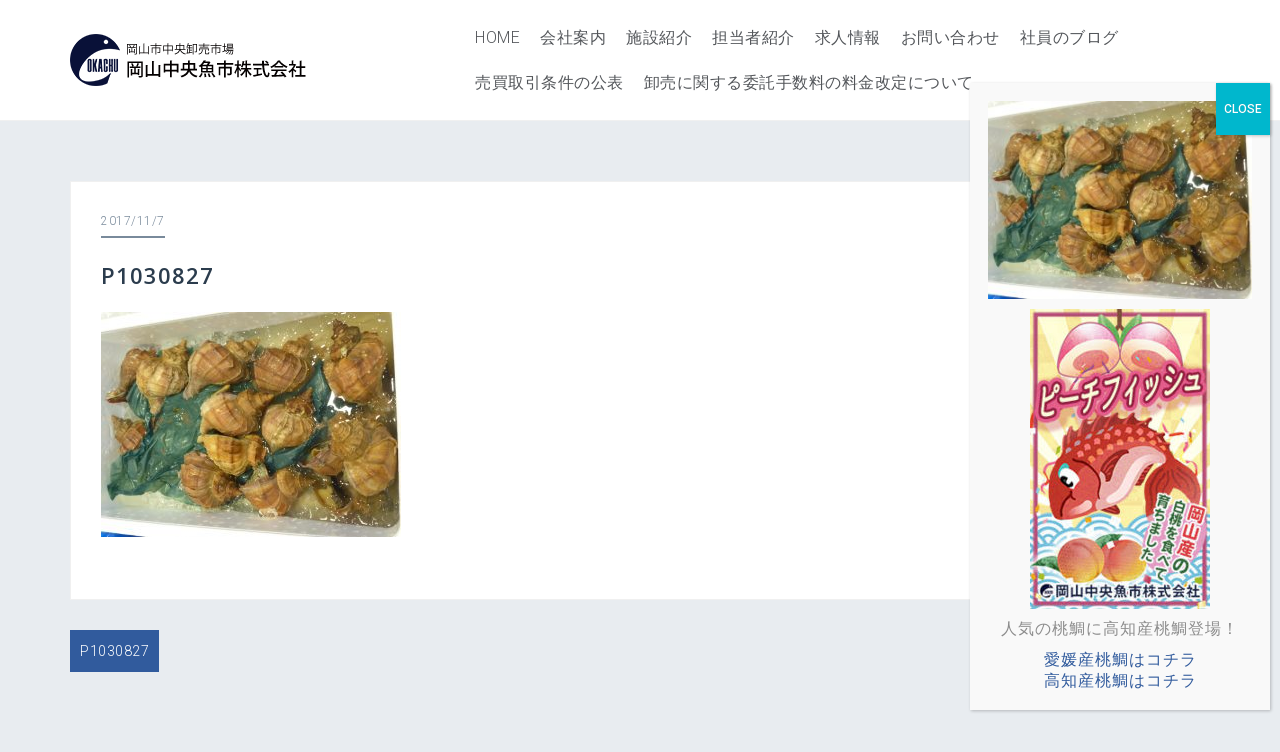

--- FILE ---
content_type: text/html; charset=UTF-8
request_url: http://okachu.co.jp/p1030827/
body_size: 10645
content:
<!DOCTYPE html>
<html dir="ltr" lang="ja" prefix="og: https://ogp.me/ns#">
<head>
<meta charset="UTF-8">
<meta name="viewport" content="width=device-width, initial-scale=1">
<link rel="profile" href="http://gmpg.org/xfn/11">
<link rel="pingback" href="http://okachu.co.jp/xmlrpc.php">
	<link rel="stylesheet" href="https://use.fontawesome.com/releases/v5.8.1/css/all.css" integrity="sha384-50oBUHEmvpQ+1lW4y57PTFmhCaXp0ML5d60M1M7uH2+nqUivzIebhndOJK28anvf" crossorigin="anonymous">

<title>P1030827 | 岡山中央魚市株式会社</title>
	<style>img:is([sizes="auto" i], [sizes^="auto," i]) { contain-intrinsic-size: 3000px 1500px }</style>
	
		<!-- All in One SEO 4.9.3 - aioseo.com -->
	<meta name="robots" content="max-snippet:-1, max-image-preview:large, max-video-preview:-1" />
	<meta name="author" content="森貴史"/>
	<meta name="google-site-verification" content="1i156bFDefmz_AGSq7bA3DdTO3TIZZXSfVUgiG9wg7E" />
	<meta name="msvalidate.01" content="284800644BEE8BF11480881F88E90E4E" />
	<link rel="canonical" href="http://okachu.co.jp/p1030827/" />
	<meta name="generator" content="All in One SEO (AIOSEO) 4.9.3" />
		<meta property="og:locale" content="ja_JP" />
		<meta property="og:site_name" content="沿岸、近海、そして世界の海から【岡山中央魚市株式会社】" />
		<meta property="og:type" content="article" />
		<meta property="og:title" content="P1030827 | 岡山中央魚市株式会社" />
		<meta property="og:url" content="http://okachu.co.jp/p1030827/" />
		<meta property="article:published_time" content="2017-11-07T06:27:09+00:00" />
		<meta property="article:modified_time" content="2017-11-07T06:27:09+00:00" />
		<meta name="twitter:card" content="summary_large_image" />
		<meta name="twitter:title" content="P1030827 | 岡山中央魚市株式会社" />
		<script type="application/ld+json" class="aioseo-schema">
			{"@context":"https:\/\/schema.org","@graph":[{"@type":"BreadcrumbList","@id":"http:\/\/okachu.co.jp\/p1030827\/#breadcrumblist","itemListElement":[{"@type":"ListItem","@id":"http:\/\/okachu.co.jp#listItem","position":1,"name":"\u30db\u30fc\u30e0","item":"http:\/\/okachu.co.jp","nextItem":{"@type":"ListItem","@id":"http:\/\/okachu.co.jp\/p1030827\/#listItem","name":"P1030827"}},{"@type":"ListItem","@id":"http:\/\/okachu.co.jp\/p1030827\/#listItem","position":2,"name":"P1030827","previousItem":{"@type":"ListItem","@id":"http:\/\/okachu.co.jp#listItem","name":"\u30db\u30fc\u30e0"}}]},{"@type":"ItemPage","@id":"http:\/\/okachu.co.jp\/p1030827\/#itempage","url":"http:\/\/okachu.co.jp\/p1030827\/","name":"P1030827 | \u5ca1\u5c71\u4e2d\u592e\u9b5a\u5e02\u682a\u5f0f\u4f1a\u793e","inLanguage":"ja","isPartOf":{"@id":"http:\/\/okachu.co.jp\/#website"},"breadcrumb":{"@id":"http:\/\/okachu.co.jp\/p1030827\/#breadcrumblist"},"author":{"@id":"http:\/\/okachu.co.jp\/author\/okachu\/#author"},"creator":{"@id":"http:\/\/okachu.co.jp\/author\/okachu\/#author"},"datePublished":"2017-11-07T15:27:09+09:00","dateModified":"2017-11-07T15:27:09+09:00"},{"@type":"Person","@id":"http:\/\/okachu.co.jp\/#person","name":"k-point"},{"@type":"Person","@id":"http:\/\/okachu.co.jp\/author\/okachu\/#author","url":"http:\/\/okachu.co.jp\/author\/okachu\/","name":"\u68ee\u8cb4\u53f2"},{"@type":"WebSite","@id":"http:\/\/okachu.co.jp\/#website","url":"http:\/\/okachu.co.jp\/","name":"\u5ca1\u5c71\u4e2d\u592e\u9b5a\u5e02\u682a\u5f0f\u4f1a\u793e","inLanguage":"ja","publisher":{"@id":"http:\/\/okachu.co.jp\/#person"}}]}
		</script>
		<!-- All in One SEO -->

<link rel='dns-prefetch' href='//fonts.googleapis.com' />
<link rel="alternate" type="application/rss+xml" title="岡山中央魚市株式会社 &raquo; フィード" href="http://okachu.co.jp/feed/" />
<link rel="alternate" type="application/rss+xml" title="岡山中央魚市株式会社 &raquo; コメントフィード" href="http://okachu.co.jp/comments/feed/" />
<script type="text/javascript">
/* <![CDATA[ */
window._wpemojiSettings = {"baseUrl":"https:\/\/s.w.org\/images\/core\/emoji\/16.0.1\/72x72\/","ext":".png","svgUrl":"https:\/\/s.w.org\/images\/core\/emoji\/16.0.1\/svg\/","svgExt":".svg","source":{"concatemoji":"http:\/\/okachu.co.jp\/wp-includes\/js\/wp-emoji-release.min.js?ver=6.8.3"}};
/*! This file is auto-generated */
!function(s,n){var o,i,e;function c(e){try{var t={supportTests:e,timestamp:(new Date).valueOf()};sessionStorage.setItem(o,JSON.stringify(t))}catch(e){}}function p(e,t,n){e.clearRect(0,0,e.canvas.width,e.canvas.height),e.fillText(t,0,0);var t=new Uint32Array(e.getImageData(0,0,e.canvas.width,e.canvas.height).data),a=(e.clearRect(0,0,e.canvas.width,e.canvas.height),e.fillText(n,0,0),new Uint32Array(e.getImageData(0,0,e.canvas.width,e.canvas.height).data));return t.every(function(e,t){return e===a[t]})}function u(e,t){e.clearRect(0,0,e.canvas.width,e.canvas.height),e.fillText(t,0,0);for(var n=e.getImageData(16,16,1,1),a=0;a<n.data.length;a++)if(0!==n.data[a])return!1;return!0}function f(e,t,n,a){switch(t){case"flag":return n(e,"\ud83c\udff3\ufe0f\u200d\u26a7\ufe0f","\ud83c\udff3\ufe0f\u200b\u26a7\ufe0f")?!1:!n(e,"\ud83c\udde8\ud83c\uddf6","\ud83c\udde8\u200b\ud83c\uddf6")&&!n(e,"\ud83c\udff4\udb40\udc67\udb40\udc62\udb40\udc65\udb40\udc6e\udb40\udc67\udb40\udc7f","\ud83c\udff4\u200b\udb40\udc67\u200b\udb40\udc62\u200b\udb40\udc65\u200b\udb40\udc6e\u200b\udb40\udc67\u200b\udb40\udc7f");case"emoji":return!a(e,"\ud83e\udedf")}return!1}function g(e,t,n,a){var r="undefined"!=typeof WorkerGlobalScope&&self instanceof WorkerGlobalScope?new OffscreenCanvas(300,150):s.createElement("canvas"),o=r.getContext("2d",{willReadFrequently:!0}),i=(o.textBaseline="top",o.font="600 32px Arial",{});return e.forEach(function(e){i[e]=t(o,e,n,a)}),i}function t(e){var t=s.createElement("script");t.src=e,t.defer=!0,s.head.appendChild(t)}"undefined"!=typeof Promise&&(o="wpEmojiSettingsSupports",i=["flag","emoji"],n.supports={everything:!0,everythingExceptFlag:!0},e=new Promise(function(e){s.addEventListener("DOMContentLoaded",e,{once:!0})}),new Promise(function(t){var n=function(){try{var e=JSON.parse(sessionStorage.getItem(o));if("object"==typeof e&&"number"==typeof e.timestamp&&(new Date).valueOf()<e.timestamp+604800&&"object"==typeof e.supportTests)return e.supportTests}catch(e){}return null}();if(!n){if("undefined"!=typeof Worker&&"undefined"!=typeof OffscreenCanvas&&"undefined"!=typeof URL&&URL.createObjectURL&&"undefined"!=typeof Blob)try{var e="postMessage("+g.toString()+"("+[JSON.stringify(i),f.toString(),p.toString(),u.toString()].join(",")+"));",a=new Blob([e],{type:"text/javascript"}),r=new Worker(URL.createObjectURL(a),{name:"wpTestEmojiSupports"});return void(r.onmessage=function(e){c(n=e.data),r.terminate(),t(n)})}catch(e){}c(n=g(i,f,p,u))}t(n)}).then(function(e){for(var t in e)n.supports[t]=e[t],n.supports.everything=n.supports.everything&&n.supports[t],"flag"!==t&&(n.supports.everythingExceptFlag=n.supports.everythingExceptFlag&&n.supports[t]);n.supports.everythingExceptFlag=n.supports.everythingExceptFlag&&!n.supports.flag,n.DOMReady=!1,n.readyCallback=function(){n.DOMReady=!0}}).then(function(){return e}).then(function(){var e;n.supports.everything||(n.readyCallback(),(e=n.source||{}).concatemoji?t(e.concatemoji):e.wpemoji&&e.twemoji&&(t(e.twemoji),t(e.wpemoji)))}))}((window,document),window._wpemojiSettings);
/* ]]> */
</script>
<link rel='stylesheet' id='perth-bootstrap-css' href='http://okachu.co.jp/wp-content/themes/perth/css/bootstrap/bootstrap.min.css?ver=1' type='text/css' media='all' />
<style id='wp-emoji-styles-inline-css' type='text/css'>

	img.wp-smiley, img.emoji {
		display: inline !important;
		border: none !important;
		box-shadow: none !important;
		height: 1em !important;
		width: 1em !important;
		margin: 0 0.07em !important;
		vertical-align: -0.1em !important;
		background: none !important;
		padding: 0 !important;
	}
</style>
<link rel='stylesheet' id='wp-block-library-css' href='http://okachu.co.jp/wp-includes/css/dist/block-library/style.min.css?ver=6.8.3' type='text/css' media='all' />
<style id='classic-theme-styles-inline-css' type='text/css'>
/*! This file is auto-generated */
.wp-block-button__link{color:#fff;background-color:#32373c;border-radius:9999px;box-shadow:none;text-decoration:none;padding:calc(.667em + 2px) calc(1.333em + 2px);font-size:1.125em}.wp-block-file__button{background:#32373c;color:#fff;text-decoration:none}
</style>
<link rel='stylesheet' id='aioseo/css/src/vue/standalone/blocks/table-of-contents/global.scss-css' href='http://okachu.co.jp/wp-content/plugins/all-in-one-seo-pack/dist/Lite/assets/css/table-of-contents/global.e90f6d47.css?ver=4.9.3' type='text/css' media='all' />
<link rel='stylesheet' id='wp-components-css' href='http://okachu.co.jp/wp-includes/css/dist/components/style.min.css?ver=6.8.3' type='text/css' media='all' />
<link rel='stylesheet' id='wp-preferences-css' href='http://okachu.co.jp/wp-includes/css/dist/preferences/style.min.css?ver=6.8.3' type='text/css' media='all' />
<link rel='stylesheet' id='wp-block-editor-css' href='http://okachu.co.jp/wp-includes/css/dist/block-editor/style.min.css?ver=6.8.3' type='text/css' media='all' />
<link rel='stylesheet' id='popup-maker-block-library-style-css' href='http://okachu.co.jp/wp-content/plugins/popup-maker/dist/packages/block-library-style.css?ver=dbea705cfafe089d65f1' type='text/css' media='all' />
<style id='global-styles-inline-css' type='text/css'>
:root{--wp--preset--aspect-ratio--square: 1;--wp--preset--aspect-ratio--4-3: 4/3;--wp--preset--aspect-ratio--3-4: 3/4;--wp--preset--aspect-ratio--3-2: 3/2;--wp--preset--aspect-ratio--2-3: 2/3;--wp--preset--aspect-ratio--16-9: 16/9;--wp--preset--aspect-ratio--9-16: 9/16;--wp--preset--color--black: #000000;--wp--preset--color--cyan-bluish-gray: #abb8c3;--wp--preset--color--white: #ffffff;--wp--preset--color--pale-pink: #f78da7;--wp--preset--color--vivid-red: #cf2e2e;--wp--preset--color--luminous-vivid-orange: #ff6900;--wp--preset--color--luminous-vivid-amber: #fcb900;--wp--preset--color--light-green-cyan: #7bdcb5;--wp--preset--color--vivid-green-cyan: #00d084;--wp--preset--color--pale-cyan-blue: #8ed1fc;--wp--preset--color--vivid-cyan-blue: #0693e3;--wp--preset--color--vivid-purple: #9b51e0;--wp--preset--gradient--vivid-cyan-blue-to-vivid-purple: linear-gradient(135deg,rgba(6,147,227,1) 0%,rgb(155,81,224) 100%);--wp--preset--gradient--light-green-cyan-to-vivid-green-cyan: linear-gradient(135deg,rgb(122,220,180) 0%,rgb(0,208,130) 100%);--wp--preset--gradient--luminous-vivid-amber-to-luminous-vivid-orange: linear-gradient(135deg,rgba(252,185,0,1) 0%,rgba(255,105,0,1) 100%);--wp--preset--gradient--luminous-vivid-orange-to-vivid-red: linear-gradient(135deg,rgba(255,105,0,1) 0%,rgb(207,46,46) 100%);--wp--preset--gradient--very-light-gray-to-cyan-bluish-gray: linear-gradient(135deg,rgb(238,238,238) 0%,rgb(169,184,195) 100%);--wp--preset--gradient--cool-to-warm-spectrum: linear-gradient(135deg,rgb(74,234,220) 0%,rgb(151,120,209) 20%,rgb(207,42,186) 40%,rgb(238,44,130) 60%,rgb(251,105,98) 80%,rgb(254,248,76) 100%);--wp--preset--gradient--blush-light-purple: linear-gradient(135deg,rgb(255,206,236) 0%,rgb(152,150,240) 100%);--wp--preset--gradient--blush-bordeaux: linear-gradient(135deg,rgb(254,205,165) 0%,rgb(254,45,45) 50%,rgb(107,0,62) 100%);--wp--preset--gradient--luminous-dusk: linear-gradient(135deg,rgb(255,203,112) 0%,rgb(199,81,192) 50%,rgb(65,88,208) 100%);--wp--preset--gradient--pale-ocean: linear-gradient(135deg,rgb(255,245,203) 0%,rgb(182,227,212) 50%,rgb(51,167,181) 100%);--wp--preset--gradient--electric-grass: linear-gradient(135deg,rgb(202,248,128) 0%,rgb(113,206,126) 100%);--wp--preset--gradient--midnight: linear-gradient(135deg,rgb(2,3,129) 0%,rgb(40,116,252) 100%);--wp--preset--font-size--small: 13px;--wp--preset--font-size--medium: 20px;--wp--preset--font-size--large: 36px;--wp--preset--font-size--x-large: 42px;--wp--preset--spacing--20: 0.44rem;--wp--preset--spacing--30: 0.67rem;--wp--preset--spacing--40: 1rem;--wp--preset--spacing--50: 1.5rem;--wp--preset--spacing--60: 2.25rem;--wp--preset--spacing--70: 3.38rem;--wp--preset--spacing--80: 5.06rem;--wp--preset--shadow--natural: 6px 6px 9px rgba(0, 0, 0, 0.2);--wp--preset--shadow--deep: 12px 12px 50px rgba(0, 0, 0, 0.4);--wp--preset--shadow--sharp: 6px 6px 0px rgba(0, 0, 0, 0.2);--wp--preset--shadow--outlined: 6px 6px 0px -3px rgba(255, 255, 255, 1), 6px 6px rgba(0, 0, 0, 1);--wp--preset--shadow--crisp: 6px 6px 0px rgba(0, 0, 0, 1);}:where(.is-layout-flex){gap: 0.5em;}:where(.is-layout-grid){gap: 0.5em;}body .is-layout-flex{display: flex;}.is-layout-flex{flex-wrap: wrap;align-items: center;}.is-layout-flex > :is(*, div){margin: 0;}body .is-layout-grid{display: grid;}.is-layout-grid > :is(*, div){margin: 0;}:where(.wp-block-columns.is-layout-flex){gap: 2em;}:where(.wp-block-columns.is-layout-grid){gap: 2em;}:where(.wp-block-post-template.is-layout-flex){gap: 1.25em;}:where(.wp-block-post-template.is-layout-grid){gap: 1.25em;}.has-black-color{color: var(--wp--preset--color--black) !important;}.has-cyan-bluish-gray-color{color: var(--wp--preset--color--cyan-bluish-gray) !important;}.has-white-color{color: var(--wp--preset--color--white) !important;}.has-pale-pink-color{color: var(--wp--preset--color--pale-pink) !important;}.has-vivid-red-color{color: var(--wp--preset--color--vivid-red) !important;}.has-luminous-vivid-orange-color{color: var(--wp--preset--color--luminous-vivid-orange) !important;}.has-luminous-vivid-amber-color{color: var(--wp--preset--color--luminous-vivid-amber) !important;}.has-light-green-cyan-color{color: var(--wp--preset--color--light-green-cyan) !important;}.has-vivid-green-cyan-color{color: var(--wp--preset--color--vivid-green-cyan) !important;}.has-pale-cyan-blue-color{color: var(--wp--preset--color--pale-cyan-blue) !important;}.has-vivid-cyan-blue-color{color: var(--wp--preset--color--vivid-cyan-blue) !important;}.has-vivid-purple-color{color: var(--wp--preset--color--vivid-purple) !important;}.has-black-background-color{background-color: var(--wp--preset--color--black) !important;}.has-cyan-bluish-gray-background-color{background-color: var(--wp--preset--color--cyan-bluish-gray) !important;}.has-white-background-color{background-color: var(--wp--preset--color--white) !important;}.has-pale-pink-background-color{background-color: var(--wp--preset--color--pale-pink) !important;}.has-vivid-red-background-color{background-color: var(--wp--preset--color--vivid-red) !important;}.has-luminous-vivid-orange-background-color{background-color: var(--wp--preset--color--luminous-vivid-orange) !important;}.has-luminous-vivid-amber-background-color{background-color: var(--wp--preset--color--luminous-vivid-amber) !important;}.has-light-green-cyan-background-color{background-color: var(--wp--preset--color--light-green-cyan) !important;}.has-vivid-green-cyan-background-color{background-color: var(--wp--preset--color--vivid-green-cyan) !important;}.has-pale-cyan-blue-background-color{background-color: var(--wp--preset--color--pale-cyan-blue) !important;}.has-vivid-cyan-blue-background-color{background-color: var(--wp--preset--color--vivid-cyan-blue) !important;}.has-vivid-purple-background-color{background-color: var(--wp--preset--color--vivid-purple) !important;}.has-black-border-color{border-color: var(--wp--preset--color--black) !important;}.has-cyan-bluish-gray-border-color{border-color: var(--wp--preset--color--cyan-bluish-gray) !important;}.has-white-border-color{border-color: var(--wp--preset--color--white) !important;}.has-pale-pink-border-color{border-color: var(--wp--preset--color--pale-pink) !important;}.has-vivid-red-border-color{border-color: var(--wp--preset--color--vivid-red) !important;}.has-luminous-vivid-orange-border-color{border-color: var(--wp--preset--color--luminous-vivid-orange) !important;}.has-luminous-vivid-amber-border-color{border-color: var(--wp--preset--color--luminous-vivid-amber) !important;}.has-light-green-cyan-border-color{border-color: var(--wp--preset--color--light-green-cyan) !important;}.has-vivid-green-cyan-border-color{border-color: var(--wp--preset--color--vivid-green-cyan) !important;}.has-pale-cyan-blue-border-color{border-color: var(--wp--preset--color--pale-cyan-blue) !important;}.has-vivid-cyan-blue-border-color{border-color: var(--wp--preset--color--vivid-cyan-blue) !important;}.has-vivid-purple-border-color{border-color: var(--wp--preset--color--vivid-purple) !important;}.has-vivid-cyan-blue-to-vivid-purple-gradient-background{background: var(--wp--preset--gradient--vivid-cyan-blue-to-vivid-purple) !important;}.has-light-green-cyan-to-vivid-green-cyan-gradient-background{background: var(--wp--preset--gradient--light-green-cyan-to-vivid-green-cyan) !important;}.has-luminous-vivid-amber-to-luminous-vivid-orange-gradient-background{background: var(--wp--preset--gradient--luminous-vivid-amber-to-luminous-vivid-orange) !important;}.has-luminous-vivid-orange-to-vivid-red-gradient-background{background: var(--wp--preset--gradient--luminous-vivid-orange-to-vivid-red) !important;}.has-very-light-gray-to-cyan-bluish-gray-gradient-background{background: var(--wp--preset--gradient--very-light-gray-to-cyan-bluish-gray) !important;}.has-cool-to-warm-spectrum-gradient-background{background: var(--wp--preset--gradient--cool-to-warm-spectrum) !important;}.has-blush-light-purple-gradient-background{background: var(--wp--preset--gradient--blush-light-purple) !important;}.has-blush-bordeaux-gradient-background{background: var(--wp--preset--gradient--blush-bordeaux) !important;}.has-luminous-dusk-gradient-background{background: var(--wp--preset--gradient--luminous-dusk) !important;}.has-pale-ocean-gradient-background{background: var(--wp--preset--gradient--pale-ocean) !important;}.has-electric-grass-gradient-background{background: var(--wp--preset--gradient--electric-grass) !important;}.has-midnight-gradient-background{background: var(--wp--preset--gradient--midnight) !important;}.has-small-font-size{font-size: var(--wp--preset--font-size--small) !important;}.has-medium-font-size{font-size: var(--wp--preset--font-size--medium) !important;}.has-large-font-size{font-size: var(--wp--preset--font-size--large) !important;}.has-x-large-font-size{font-size: var(--wp--preset--font-size--x-large) !important;}
:where(.wp-block-post-template.is-layout-flex){gap: 1.25em;}:where(.wp-block-post-template.is-layout-grid){gap: 1.25em;}
:where(.wp-block-columns.is-layout-flex){gap: 2em;}:where(.wp-block-columns.is-layout-grid){gap: 2em;}
:root :where(.wp-block-pullquote){font-size: 1.5em;line-height: 1.6;}
</style>
<link rel='stylesheet' id='perth-body-fonts-css' href='//fonts.googleapis.com/css?family=Roboto%3A500%2C300%2C500italic%2C300italic&#038;ver=6.8.3' type='text/css' media='all' />
<link rel='stylesheet' id='perth-headings-fonts-css' href='//fonts.googleapis.com/css?family=Open+Sans%3A400italic%2C600italic%2C400%2C600%2C800&#038;ver=6.8.3' type='text/css' media='all' />
<link rel='stylesheet' id='perth-style-css' href='http://okachu.co.jp/wp-content/themes/perth/style.css?ver=6.8.3' type='text/css' media='all' />
<style id='perth-style-inline-css' type='text/css'>
@media only screen and (min-width: 992px) {.header-image { height:700px; }}
.site-header { background-color:#ffffff;}
.site-title a, .site-title a:hover { color:#2B3C4D}
.site-description { color:#808D99}
.main-navigation a { color:#53565A}
.main-navigation ul ul a { color:#d5d5d5}
.main-navigation ul ul li { background-color:#242D37}
.header-text { color:#ffffff}
body { color:#798A9B}
.footer-widgets { background-color:#242D37}
.overlay { background-color:#1c1c1c}
.header-overlay { background-color:}
.header-overlay {display:none;}
.site-title { font-size:30px; }
.site-description { font-size:14px; }
.main-navigation li { font-size:16px; }
h1 { font-size:30px; }
h2 { font-size:24px; }
h3 { font-size:22px; }
h4 { font-size:16px; }
h5 { font-size:14px; }
h6 { font-size:12px; }
body { font-size:14px; }
.panel-grid .widget-title { font-size:36px; }

</style>
<link rel='stylesheet' id='perth-font-awesome-css' href='http://okachu.co.jp/wp-content/themes/perth/fonts/font-awesome.min.css?ver=6.8.3' type='text/css' media='all' />
<link rel='stylesheet' id='popup-maker-site-css' href='//okachu.co.jp/wp-content/uploads/pum/pum-site-styles.css?generated=1755158328&#038;ver=1.21.5' type='text/css' media='all' />
<script type="text/javascript" src="http://okachu.co.jp/wp-includes/js/tinymce/tinymce.min.js?ver=49110-20250317" id="wp-tinymce-root-js"></script>
<script type="text/javascript" src="http://okachu.co.jp/wp-includes/js/tinymce/plugins/compat3x/plugin.min.js?ver=49110-20250317" id="wp-tinymce-js"></script>
<script type="text/javascript" src="http://okachu.co.jp/wp-includes/js/jquery/jquery.min.js?ver=3.7.1" id="jquery-core-js"></script>
<script type="text/javascript" src="http://okachu.co.jp/wp-includes/js/jquery/jquery-migrate.min.js?ver=3.4.1" id="jquery-migrate-js"></script>
<script type="text/javascript" src="http://okachu.co.jp/wp-content/plugins/perth-portfolio//lib/js/isotope.min.js?ver=1" id="perth-isotope-js"></script>
<link rel="https://api.w.org/" href="http://okachu.co.jp/wp-json/" /><link rel="alternate" title="JSON" type="application/json" href="http://okachu.co.jp/wp-json/wp/v2/media/1151" /><link rel="EditURI" type="application/rsd+xml" title="RSD" href="http://okachu.co.jp/xmlrpc.php?rsd" />
<meta name="generator" content="WordPress 6.8.3" />
<link rel='shortlink' href='http://okachu.co.jp/?p=1151' />
<link rel="alternate" title="oEmbed (JSON)" type="application/json+oembed" href="http://okachu.co.jp/wp-json/oembed/1.0/embed?url=http%3A%2F%2Fokachu.co.jp%2Fp1030827%2F" />
<link rel="alternate" title="oEmbed (XML)" type="text/xml+oembed" href="http://okachu.co.jp/wp-json/oembed/1.0/embed?url=http%3A%2F%2Fokachu.co.jp%2Fp1030827%2F&#038;format=xml" />
<meta name="cdp-version" content="1.5.0" /><meta name="generator" content="Elementor 3.34.2; features: additional_custom_breakpoints; settings: css_print_method-external, google_font-enabled, font_display-auto">
<style type="text/css">.recentcomments a{display:inline !important;padding:0 !important;margin:0 !important;}</style>			<style>
				.e-con.e-parent:nth-of-type(n+4):not(.e-lazyloaded):not(.e-no-lazyload),
				.e-con.e-parent:nth-of-type(n+4):not(.e-lazyloaded):not(.e-no-lazyload) * {
					background-image: none !important;
				}
				@media screen and (max-height: 1024px) {
					.e-con.e-parent:nth-of-type(n+3):not(.e-lazyloaded):not(.e-no-lazyload),
					.e-con.e-parent:nth-of-type(n+3):not(.e-lazyloaded):not(.e-no-lazyload) * {
						background-image: none !important;
					}
				}
				@media screen and (max-height: 640px) {
					.e-con.e-parent:nth-of-type(n+2):not(.e-lazyloaded):not(.e-no-lazyload),
					.e-con.e-parent:nth-of-type(n+2):not(.e-lazyloaded):not(.e-no-lazyload) * {
						background-image: none !important;
					}
				}
			</style>
				<style type="text/css">
		.header-image {
			background-image: url(http://okachu.co.jp/wp-content/uploads/2018/08/hero2.jpg);
			display: block;
		}
	</style>
	<link rel="icon" href="http://okachu.co.jp/wp-content/uploads/2016/08/cropped-site_icon-32x32.png" sizes="32x32" />
<link rel="icon" href="http://okachu.co.jp/wp-content/uploads/2016/08/cropped-site_icon-192x192.png" sizes="192x192" />
<link rel="apple-touch-icon" href="http://okachu.co.jp/wp-content/uploads/2016/08/cropped-site_icon-180x180.png" />
<meta name="msapplication-TileImage" content="http://okachu.co.jp/wp-content/uploads/2016/08/cropped-site_icon-270x270.png" />
		<style type="text/css" id="wp-custom-css">
			.header-info {
	top: 45%;
}
.page-id-1459 .panel-row-style {
	margin: 10px!important;
	padding: 0!important;
}		</style>
		</head>

<body class="attachment wp-singular attachment-template-default single single-attachment postid-1151 attachmentid-1151 attachment-jpeg wp-theme-perth group-blog elementor-default elementor-kit-1634">
<div class="preloader">
	<div class="preload-inner">
		<div class="box1 preloader-box"></div>
		<div class="box2 preloader-box"></div>
		<div class="box3 preloader-box"></div>
		<div class="box4 preloader-box"></div>
	</div>
</div>	

<div id="page" class="hfeed site">
	<a class="skip-link screen-reader-text" href="#content">コンテンツへスキップ</a>

	<header id="masthead" class="site-header clearfix" role="banner">
		<div class="container">
						<div class="site-branding col-md-4 col-sm-6 col-xs-12">
				<a href="http://okachu.co.jp/" title="岡山中央魚市株式会社"><img class="site-logo" src="http://okachu.co.jp/wp-content/uploads/2016/08/logo.png" alt="岡山中央魚市株式会社" /></a>			</div>
						<nav id="site-navigation" class="main-navigation col-md-8" role="navigation">
				<div class="menu-okachu-container"><ul id="primary-menu" class="menu"><li id="menu-item-1508" class="menu-item menu-item-type-post_type menu-item-object-page menu-item-home menu-item-1508"><a href="http://okachu.co.jp/">HOME</a></li>
<li id="menu-item-480" class="menu-item menu-item-type-post_type menu-item-object-page menu-item-has-children menu-item-480"><a href="http://okachu.co.jp/profile/">会社案内</a>
<ul class="sub-menu">
	<li id="menu-item-483" class="menu-item menu-item-type-post_type menu-item-object-page menu-item-483"><a href="http://okachu.co.jp/profile/outline/">会社概要・沿革</a></li>
	<li id="menu-item-482" class="menu-item menu-item-type-post_type menu-item-object-page menu-item-482"><a href="http://okachu.co.jp/profile/lineup/">取扱商品</a></li>
	<li id="menu-item-569" class="menu-item menu-item-type-post_type menu-item-object-page menu-item-569"><a href="http://okachu.co.jp/profile/structure/">流通のしくみ</a></li>
	<li id="menu-item-1376" class="menu-item menu-item-type-custom menu-item-object-custom menu-item-1376"><a href="http://okachu.co.jp/pdf/sosiki.pdf">職制機構一覧表（PDF）</a></li>
</ul>
</li>
<li id="menu-item-505" class="menu-item menu-item-type-post_type menu-item-object-page menu-item-has-children menu-item-505"><a href="http://okachu.co.jp/facilities/">施設紹介</a>
<ul class="sub-menu">
	<li id="menu-item-507" class="menu-item menu-item-type-post_type menu-item-object-page menu-item-507"><a href="http://okachu.co.jp/facilities/lineup/">会社施設</a></li>
	<li id="menu-item-506" class="menu-item menu-item-type-post_type menu-item-object-page menu-item-506"><a href="http://okachu.co.jp/facilities/refrigeration/">冷蔵部</a></li>
</ul>
</li>
<li id="menu-item-521" class="menu-item menu-item-type-post_type menu-item-object-page menu-item-has-children menu-item-521"><a href="http://okachu.co.jp/staff/">担当者紹介</a>
<ul class="sub-menu">
	<li id="menu-item-523" class="menu-item menu-item-type-post_type menu-item-object-page menu-item-523"><a href="http://okachu.co.jp/staff/fish/">鮮魚</a></li>
	<li id="menu-item-522" class="menu-item menu-item-type-post_type menu-item-object-page menu-item-522"><a href="http://okachu.co.jp/staff/food/">冷凍・塩干・加工食品</a></li>
</ul>
</li>
<li id="menu-item-548" class="menu-item menu-item-type-post_type menu-item-object-page menu-item-has-children menu-item-548"><a href="http://okachu.co.jp/recruit/">求人情報</a>
<ul class="sub-menu">
	<li id="menu-item-551" class="menu-item menu-item-type-post_type menu-item-object-page menu-item-551"><a href="http://okachu.co.jp/recruit/business/">営業職正社員</a></li>
	<li id="menu-item-550" class="menu-item menu-item-type-post_type menu-item-object-page menu-item-550"><a href="http://okachu.co.jp/recruit/office/">事務職正社員</a></li>
	<li id="menu-item-549" class="menu-item menu-item-type-post_type menu-item-object-page menu-item-549"><a href="http://okachu.co.jp/recruit/parttime/">パート・アルバイト</a></li>
</ul>
</li>
<li id="menu-item-562" class="menu-item menu-item-type-post_type menu-item-object-page menu-item-562"><a href="http://okachu.co.jp/contact/">お問い合わせ</a></li>
<li id="menu-item-914" class="menu-item menu-item-type-custom menu-item-object-custom menu-item-914"><a href="http://okachu-fish.jugem.jp/">社員のブログ</a></li>
<li id="menu-item-1506" class="menu-item menu-item-type-post_type menu-item-object-page menu-item-1506"><a href="http://okachu.co.jp/baibai/">売買取引条件の公表</a></li>
<li id="menu-item-1918" class="menu-item menu-item-type-custom menu-item-object-custom menu-item-1918"><a href="http://okachu.co.jp/wp-content/uploads/2023/10/kaitei.pdf">卸売に関する委託手数料の料金改定について</a></li>
</ul></div>			</nav><!-- #site-navigation -->
			<nav class="mobile-nav"></nav>
		</div>
	</header><!-- #masthead -->
	<div class="header-clone"></div>

	
	<div id="content" class="site-content">
		<div id="content-wrapper" class="container">
	
	<div id="primary" class="content-area fullwidth">
		<main id="main" class="site-main" role="main">

		
			
<article id="post-1151" class="post-1151 attachment type-attachment status-inherit hentry">

		
	<header class="entry-header">
				<div class="entry-meta">
			2017/11/7		</div><!-- .entry-meta -->
				<h1 class="entry-title">P1030827</h1>	
	</header><!-- .entry-header -->

	<div class="entry-content">
		<p class="attachment"><a href='http://okachu.co.jp/wp-content/uploads/2017/11/P1030827.jpg'><img decoding="async" width="300" height="225" src="http://okachu.co.jp/wp-content/uploads/2017/11/P1030827-300x225.jpg" class="attachment-medium size-medium" alt="" srcset="http://okachu.co.jp/wp-content/uploads/2017/11/P1030827-300x225.jpg 300w, http://okachu.co.jp/wp-content/uploads/2017/11/P1030827-768x576.jpg 768w, http://okachu.co.jp/wp-content/uploads/2017/11/P1030827-1024x768.jpg 1024w, http://okachu.co.jp/wp-content/uploads/2017/11/P1030827-480x360.jpg 480w, http://okachu.co.jp/wp-content/uploads/2017/11/P1030827-410x308.jpg 410w, http://okachu.co.jp/wp-content/uploads/2017/11/P1030827-100x75.jpg 100w, http://okachu.co.jp/wp-content/uploads/2017/11/P1030827-275x206.jpg 275w" sizes="(max-width: 300px) 100vw, 300px" /></a></p>
			</div><!-- .entry-content -->

	<footer class="entry-footer">
			</footer><!-- .entry-footer -->
</article><!-- #post-## -->

			
	<nav class="navigation post-navigation" aria-label="投稿">
		<h2 class="screen-reader-text">投稿ナビゲーション</h2>
		<div class="nav-links"><div class="nav-previous"><a href="http://okachu.co.jp/p1030827/" rel="prev">P1030827</a></div></div>
	</nav>
			
		
		</main><!-- #main -->
	</div><!-- #primary -->

		</div>
	</div><!-- #content -->

    <a class="go-top"><i class="fa fa-angle-up"></i></a>


	<footer id="colophon" class="site-footer clearfix" role="contentinfo">
    
			    <div class="footer-area">
		    <div class="footer-branding">
				<h1 class="site-title"><a href="http://okachu.co.jp/" rel="home">岡山中央魚市株式会社</a></h1>
			</div>
			

	
	<div id="sidebar-footer" class="footer-widgets clearfix" role="complementary">
					<div class="footer-column col-md-6 col-sm-6">
				<aside id="perth_contact_info-3" class="widget perth_contact_info_widget"><h4 class="widget-title">岡山中央魚市株式会社</h4><div class="contact-address"><span><i class="fa fa-home"></i></span>〒702-8052　岡山市南区市場1-1</div><div class="contact-phone"><span><i class="fa fa-phone"></i></span>086-265-3232</div></aside>			</div>
			
					<div class="footer-column col-md-6 col-sm-6">
				<aside id="perth_video_widget-3" class="widget perth_video_widget_widget"><h4 class="widget-title">活きの良い魚を、活きの良いまま</h4><iframe title="岡山中央魚市 TVCM 2017" width="1170" height="658" src="https://www.youtube.com/embed/NmVJftMjtII?feature=oembed" frameborder="0" allow="accelerometer; autoplay; clipboard-write; encrypted-media; gyroscope; picture-in-picture; web-share" referrerpolicy="strict-origin-when-cross-origin" allowfullscreen></iframe></aside>			</div>
			
	</div>		</div>
		
		<div class="site-info container">
			&copy; 岡山中央魚市株式会社.
		</div><!-- .site-info -->
	</footer>


</div><!-- #page -->

<script type="speculationrules">
{"prefetch":[{"source":"document","where":{"and":[{"href_matches":"\/*"},{"not":{"href_matches":["\/wp-*.php","\/wp-admin\/*","\/wp-content\/uploads\/*","\/wp-content\/*","\/wp-content\/plugins\/*","\/wp-content\/themes\/perth\/*","\/*\\?(.+)"]}},{"not":{"selector_matches":"a[rel~=\"nofollow\"]"}},{"not":{"selector_matches":".no-prefetch, .no-prefetch a"}}]},"eagerness":"conservative"}]}
</script>
<div 
	id="pum-1691" 
	role="dialog" 
	aria-modal="false"
	class="pum pum-overlay pum-theme-1530 pum-theme-default-theme popmake-overlay pum-overlay-disabled auto_open click_open" 
	data-popmake="{&quot;id&quot;:1691,&quot;slug&quot;:&quot;%e6%a1%83%e9%af%9b&quot;,&quot;theme_id&quot;:1530,&quot;cookies&quot;:[],&quot;triggers&quot;:[{&quot;type&quot;:&quot;auto_open&quot;,&quot;settings&quot;:{&quot;cookie_name&quot;:[&quot;pum-1691&quot;],&quot;delay&quot;:&quot;500&quot;}},{&quot;type&quot;:&quot;click_open&quot;,&quot;settings&quot;:{&quot;extra_selectors&quot;:&quot;&quot;,&quot;cookie_name&quot;:null}}],&quot;mobile_disabled&quot;:null,&quot;tablet_disabled&quot;:null,&quot;meta&quot;:{&quot;display&quot;:{&quot;stackable&quot;:&quot;1&quot;,&quot;overlay_disabled&quot;:&quot;1&quot;,&quot;scrollable_content&quot;:false,&quot;disable_reposition&quot;:false,&quot;size&quot;:&quot;custom&quot;,&quot;responsive_min_width&quot;:&quot;0px&quot;,&quot;responsive_min_width_unit&quot;:false,&quot;responsive_max_width&quot;:&quot;100px&quot;,&quot;responsive_max_width_unit&quot;:false,&quot;custom_width&quot;:&quot;300px&quot;,&quot;custom_width_unit&quot;:false,&quot;custom_height&quot;:&quot;380px&quot;,&quot;custom_height_unit&quot;:false,&quot;custom_height_auto&quot;:&quot;1&quot;,&quot;location&quot;:&quot;right bottom&quot;,&quot;position_from_trigger&quot;:false,&quot;position_top&quot;:&quot;100&quot;,&quot;position_left&quot;:&quot;0&quot;,&quot;position_bottom&quot;:&quot;10&quot;,&quot;position_right&quot;:&quot;10&quot;,&quot;position_fixed&quot;:&quot;1&quot;,&quot;animation_type&quot;:&quot;slide&quot;,&quot;animation_speed&quot;:&quot;350&quot;,&quot;animation_origin&quot;:&quot;bottom&quot;,&quot;overlay_zindex&quot;:false,&quot;zindex&quot;:&quot;1999999999&quot;},&quot;close&quot;:{&quot;text&quot;:&quot;&quot;,&quot;button_delay&quot;:&quot;0&quot;,&quot;overlay_click&quot;:false,&quot;esc_press&quot;:false,&quot;f4_press&quot;:false},&quot;click_open&quot;:[]}}">

	<div id="popmake-1691" class="pum-container popmake theme-1530 size-custom pum-position-fixed">

				
				
		
				<div class="pum-content popmake-content" tabindex="0">
			<p class="attachment"><a href='http://okachu.co.jp/wp-content/uploads/2017/11/P1030827.jpg'><img fetchpriority="high" width="300" height="225" src="http://okachu.co.jp/wp-content/uploads/2017/11/P1030827-300x225.jpg" class="attachment-medium size-medium" alt="" decoding="async" srcset="http://okachu.co.jp/wp-content/uploads/2017/11/P1030827-300x225.jpg 300w, http://okachu.co.jp/wp-content/uploads/2017/11/P1030827-768x576.jpg 768w, http://okachu.co.jp/wp-content/uploads/2017/11/P1030827-1024x768.jpg 1024w, http://okachu.co.jp/wp-content/uploads/2017/11/P1030827-480x360.jpg 480w, http://okachu.co.jp/wp-content/uploads/2017/11/P1030827-410x308.jpg 410w, http://okachu.co.jp/wp-content/uploads/2017/11/P1030827-100x75.jpg 100w, http://okachu.co.jp/wp-content/uploads/2017/11/P1030827-275x206.jpg 275w" sizes="(max-width: 300px) 100vw, 300px" /></a></p>
<p style="text-align: center;"><a href="http://okachu.co.jp/1640-2/"><img decoding="async" class="alignnone size-medium wp-image-1687 aligncenter" src="http://okachu.co.jp/wp-content/uploads/2022/03/99b3e63613673332a9bd35c14ccf0a76-180x300.jpg" alt="ピーチフィッシュ" width="180" height="300" srcset="http://okachu.co.jp/wp-content/uploads/2022/03/99b3e63613673332a9bd35c14ccf0a76-180x300.jpg 180w, http://okachu.co.jp/wp-content/uploads/2022/03/99b3e63613673332a9bd35c14ccf0a76-100x167.jpg 100w, http://okachu.co.jp/wp-content/uploads/2022/03/99b3e63613673332a9bd35c14ccf0a76.jpg 200w" sizes="(max-width: 180px) 100vw, 180px" /></a></p>
<p style="text-align: center;">人気の桃鯛に高知産桃鯛登場！</p>
<p style="text-align: center;"><a href="http://okachu.co.jp/1640-2/">愛媛産桃鯛はコチラ</a><br />
<a href="https://okachu.co.jp/1640-3/">高知産桃鯛はコチラ</a></p>
		</div>

				
							<button type="button" class="pum-close popmake-close" aria-label="Close">
			CLOSE			</button>
		
	</div>

</div>
			<script>
				const lazyloadRunObserver = () => {
					const lazyloadBackgrounds = document.querySelectorAll( `.e-con.e-parent:not(.e-lazyloaded)` );
					const lazyloadBackgroundObserver = new IntersectionObserver( ( entries ) => {
						entries.forEach( ( entry ) => {
							if ( entry.isIntersecting ) {
								let lazyloadBackground = entry.target;
								if( lazyloadBackground ) {
									lazyloadBackground.classList.add( 'e-lazyloaded' );
								}
								lazyloadBackgroundObserver.unobserve( entry.target );
							}
						});
					}, { rootMargin: '200px 0px 200px 0px' } );
					lazyloadBackgrounds.forEach( ( lazyloadBackground ) => {
						lazyloadBackgroundObserver.observe( lazyloadBackground );
					} );
				};
				const events = [
					'DOMContentLoaded',
					'elementor/lazyload/observe',
				];
				events.forEach( ( event ) => {
					document.addEventListener( event, lazyloadRunObserver );
				} );
			</script>
			<script type="text/javascript" src="http://okachu.co.jp/wp-content/themes/perth/js/scripts.js?ver=6.8.3" id="perth-scripts-js"></script>
<script type="text/javascript" src="http://okachu.co.jp/wp-content/themes/perth/js/main.min.js?ver=6.8.3" id="perth-main-js"></script>
<script type="text/javascript" src="http://okachu.co.jp/wp-content/themes/perth/js/skip-link-focus-fix.js?ver=20130115" id="perth-skip-link-focus-fix-js"></script>
<script type="text/javascript" src="http://okachu.co.jp/wp-includes/js/jquery/ui/core.min.js?ver=1.13.3" id="jquery-ui-core-js"></script>
<script type="text/javascript" src="http://okachu.co.jp/wp-includes/js/dist/hooks.min.js?ver=4d63a3d491d11ffd8ac6" id="wp-hooks-js"></script>
<script type="text/javascript" id="popup-maker-site-js-extra">
/* <![CDATA[ */
var pum_vars = {"version":"1.21.5","pm_dir_url":"http:\/\/okachu.co.jp\/wp-content\/plugins\/popup-maker\/","ajaxurl":"http:\/\/okachu.co.jp\/wp-admin\/admin-ajax.php","restapi":"http:\/\/okachu.co.jp\/wp-json\/pum\/v1","rest_nonce":null,"default_theme":"1530","debug_mode":"","disable_tracking":"","home_url":"\/","message_position":"top","core_sub_forms_enabled":"1","popups":[],"cookie_domain":"","analytics_enabled":"1","analytics_route":"analytics","analytics_api":"http:\/\/okachu.co.jp\/wp-json\/pum\/v1"};
var pum_sub_vars = {"ajaxurl":"http:\/\/okachu.co.jp\/wp-admin\/admin-ajax.php","message_position":"top"};
var pum_popups = {"pum-1691":{"triggers":[{"type":"auto_open","settings":{"cookie_name":["pum-1691"],"delay":"500"}}],"cookies":[],"disable_on_mobile":false,"disable_on_tablet":false,"atc_promotion":null,"explain":null,"type_section":null,"theme_id":"1530","size":"custom","responsive_min_width":"0px","responsive_max_width":"100px","custom_width":"300px","custom_height_auto":true,"custom_height":"380px","scrollable_content":false,"animation_type":"slide","animation_speed":"350","animation_origin":"bottom","open_sound":"none","custom_sound":"","location":"right bottom","position_top":"100","position_bottom":"10","position_left":"0","position_right":"10","position_from_trigger":false,"position_fixed":true,"overlay_disabled":true,"stackable":true,"disable_reposition":false,"zindex":"1999999999","close_button_delay":"0","fi_promotion":null,"close_on_form_submission":false,"close_on_form_submission_delay":"0","close_on_overlay_click":false,"close_on_esc_press":false,"close_on_f4_press":false,"disable_form_reopen":false,"disable_accessibility":false,"theme_slug":"default-theme","id":1691,"slug":"%e6%a1%83%e9%af%9b"}};
/* ]]> */
</script>
<script type="text/javascript" src="//okachu.co.jp/wp-content/uploads/pum/pum-site-scripts.js?defer&amp;generated=1755158328&amp;ver=1.21.5" id="popup-maker-site-js"></script>

</body>
</html>
